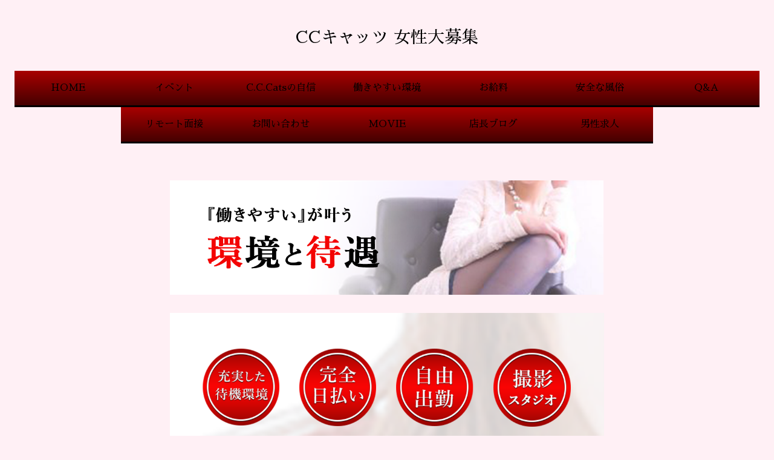

--- FILE ---
content_type: text/css; charset=utf-8
request_url: http://www.m-seikan-re.com/wp-content/cache/autoptimize/autoptimize_single_54a2e2baa0dc111cf838542021125a5d.php?ver=6.9&fver=20211007044243
body_size: 1353
content:
@charset "UTF-8";
/*!
Theme Name: Cocoon Child
Description: Cocoon専用の子テーマ
Theme URI: https://wp-cocoon.com/
Author: わいひら
Author URI: https://nelog.jp/
Template:   cocoon-master
Version:    1.1.2
*/
.img100{width:100%}.bl{vertical-align:baseline;vertical-align:-webkit-baseline-middle}#navi .navi-in a{background:linear-gradient(#a80000,#450000);color:#000}#navi-in>ul>li{border-bottom:ridge 3px #000}.top_contents{margin:2em 0 0}.top_contents p{margin-bottom:1em}.top_contents p img{width:100%}.confidence_all{width:60%;margin:auto}@media screen and (max-width:834px){.confidence_all{width:100%}}.confidence{background-color:#fff;background-image:url(/wp-content/themes/cocoon-child-master/img/confidence/back.png);background-size:cover;background-repeat:no-repeat}.confidence img{width:100%}.confidence .con_txt{padding:2em 0}.confidence2{padding:2em 0;text-align:center;font-size:30px;font-family:-webkit-body}@media screen and (max-width:834px){.confidence2{font-size:18px}}.environment_all{width:60%;margin:auto}@media screen and (max-width:834px){.environment_all{width:100%}}.environment{background-color:#fff;background-image:url(/wp-content/themes/cocoon-child-master/img/environment/back.png);background-size:cover;background-repeat:no-repeat;margin-top:30px;padding-top:50px}.env_menu{width:90%;margin:auto}.env_menu tr:nth-of-type(2n),.env_menu tr:nth-of-type(2n+1){background:0 0}.env_menu td{text-align:center;border:0 none}.env_menu td img{width:90%}.env_com{width:90%;padding:20px 0 50px;margin:auto;color:#000;font-size:16px;line-height:1.5em}.env_com_cont{margin:4em 0}@media screen and (max-width:834px){.env_com{padding-top:50px;font-size:13px}.env_com_cont{margin:3em 0}}.merit{width:60%;margin:auto}@media screen and (max-width:834px){.merit{width:100%}}.merit_top{width:80%;margin:auto}.merit_top img{width:100%;margin:20px auto}.merit_contents{width:100%;text-align:center}.merit_contents .img3po{width:75%;padding-top:1em}.merit_part{margin-top:100px}@media screen and (max-width:834px){.merit_part{margin-top:50px}}.merit_part_m{margin:30px auto}.merit_comment{width:80%;margin:auto;display:table}.merit_comment .merit_img{width:30%;display:table-cell;vertical-align:middle}.merit_comment .merit_com{width:70%;display:table-cell;vertical-align:middle;font-size:20px}.merit_comment .right{text-align:right}.merit_comment .left{text-align:left}.merit_comment:after{content:"";clear:both;display:block}@media screen and (max-width:834px){.merit_comment .merit_com{font-size:12px}}.remote_all{width:60%;margin:auto}@media screen and (max-width:834px){.remote_all{width:100%}}.remote_p{background-color:#fbdeec}.remote_cp{background-color:#f691c1}.remote_b{background-color:#a4eaea}.remote_top{vertical-align:bottom}.remote_ttl{color:#fff;font-size:60px;text-align:center;padding:.2em 0}@media screen and (max-width:834px){.remote_ttl{font-size:20px}}.remote_cont{padding:50px 0;text-align:center}.remote_cont .img80{width:80%;vertical-align:bottom}@media screen and (max-width:834px){.remote_cont .sp100{width:100%;padding:0 .5em}.remote_b{padding:20px 0}}.remote_cont2{padding-bottom:0}@media screen and (max-width:834px){.remote_cont2{padding-top:25px}}.remote_cont4{padding-bottom:50px}@media screen and (max-width:834px){.remote_cont4{padding-bottom:20px}}.support{width:60%;margin:auto}@media screen and (max-width:834px){.support{width:100%}}.support .img100{vertical-align:baseline;vertical-align:-webkit-baseline-middle}.support_ttl{margin-top:-30px}@media screen and (max-width:834px){.support_ttl{margin-top:-10px}}.line{background-color:#fff;width:60%;margin:auto}@media screen and (max-width:834px){.line{width:100%}}.line_ttl{background-color:red;color:#fff;font-size:50px;font-weight:700;text-align:center}.line_img{width:60%;margin:80px auto}.line_txt{width:90%;font-size:25px;font-weight:700;text-align:center;color:#000;margin:auto;padding-bottom:80px}.line_img2{width:30%;margin:80px auto}@media screen and (max-width:834px){.line_ttl{font-size:20px}.line_img{width:80%;margin:50px auto}.line_txt{font-size:15px;padding-bottom:50px}.line_img2{width:50%;margin:20px auto}}.qa{background-color:#fff;padding:30px 0}.qa_img{width:60%;margin:auto}.qa_img img{margin:30px auto}@media screen and (max-width:834px){.qa_img{width:90%}.qa_img img{margin:10px auto}}.play{background-color:#fff;padding:30px 0}.play_cont{width:60%;margin:auto}.play_j{margin:30px auto;text-align:center}.play_j .play_y{width:50%;margin-top:30px}@media screen and (max-width:834px){.play_cont{width:90%}.play_j{margin:10px auto}.play_j .play_y{margin-top:10px}}.salary{background-color:#fff;width:60%;margin:auto}@media screen and (max-width:834px){.salary{width:100%}}.salary_ttl{background-color:#a00c0a;color:#fff;font-size:30px;font-weight:700;text-align:center;margin-bottom:50px}.salary_img{width:85%;margin:40px auto}.salary_img_cct{padding-bottom:50px}.salary_img_cct img{padding:1em 0}@media screen and (max-width:834px){.salary_ttl{font-size:15px;margin-bottom:30px}.salary_img{margin:20px auto}.salary_img_cct img{padding:.3em 0}}